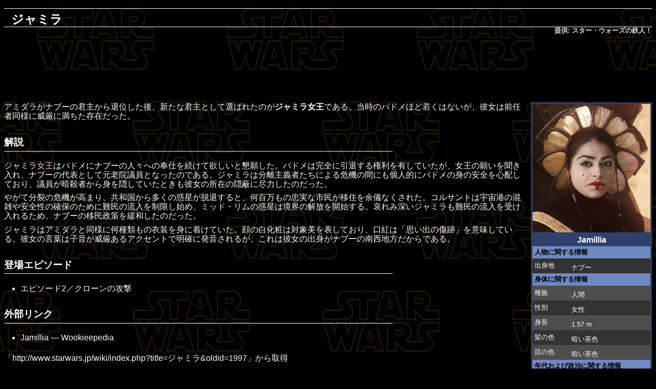

--- FILE ---
content_type: text/html; charset=UTF-8
request_url: http://www.starwars.jp/wiki/index.php?title=%E3%82%B8%E3%83%A3%E3%83%9F%E3%83%A9&printable=yes
body_size: 23245
content:
<!DOCTYPE html>
<html lang="ja" dir="ltr" class="client-nojs">
<head>
<title>ジャミラ - スター・ウォーズの鉄人！</title>
<meta charset="UTF-8" />
<meta name="generator" content="MediaWiki 1.21.2" />
<meta name="robots" content="noindex,follow" />
<link rel="shortcut icon" href="/favicon.ico" />
<link rel="search" type="application/opensearchdescription+xml" href="/wiki/opensearch_desc.php" title="スター・ウォーズの鉄人！ (ja)" />
<link rel="EditURI" type="application/rsd+xml" href="http://www.starwars.jp/wiki/api.php?action=rsd" />
<link rel="alternate" type="application/atom+xml" title="スター・ウォーズの鉄人！のAtomフィード" href="/wiki/index.php?title=%E7%89%B9%E5%88%A5:%E6%9C%80%E8%BF%91%E3%81%AE%E6%9B%B4%E6%96%B0&amp;feed=atom" />
<link rel="stylesheet" href="http://www.starwars.jp/wiki/load.php?debug=false&amp;lang=ja&amp;modules=mediawiki.legacy.oldshared%2Cshared%2Cwikiprintable&amp;only=styles&amp;printable=1&amp;skin=starwars&amp;*" />
<style>/* @noflip */#quickbar { position: absolute; left: 4px; }
/* @noflip */#article { margin-left: 148px; margin-right: 4px; }
/* @noflip */#footer { margin-left: 152px; }</style><meta name="ResourceLoaderDynamicStyles" content="" />
<link rel="stylesheet" href="http://www.starwars.jp/wiki/load.php?debug=false&amp;lang=ja&amp;modules=site&amp;only=styles&amp;printable=1&amp;skin=starwars&amp;*" />
<style>a:lang(ar),a:lang(ckb),a:lang(fa),a:lang(kk-arab),a:lang(mzn),a:lang(ps),a:lang(ur){text-decoration:none}
/* cache key: starwars-mw_:resourceloader:filter:minify-css:7:3c63d63aaab43a1a11ed13edc4e400d3 */</style>

<script src="http://www.starwars.jp/wiki/load.php?debug=false&amp;lang=ja&amp;modules=startup&amp;only=scripts&amp;printable=1&amp;skin=starwars&amp;*"></script>
<script>if(window.mw){
mw.config.set({"wgCanonicalNamespace":"","wgCanonicalSpecialPageName":false,"wgNamespaceNumber":0,"wgPageName":"ジャミラ","wgTitle":"ジャミラ","wgCurRevisionId":1997,"wgArticleId":1996,"wgIsArticle":true,"wgAction":"view","wgUserName":null,"wgUserGroups":["*"],"wgCategories":["人物","女性","人間","ナブー（人間）","ナブー王室","銀河共和国"],"wgBreakFrames":false,"wgPageContentLanguage":"ja","wgSeparatorTransformTable":["",""],"wgDigitTransformTable":["",""],"wgDefaultDateFormat":"ja","wgMonthNames":["","1月","2月","3月","4月","5月","6月","7月","8月","9月","10月","11月","12月"],"wgMonthNamesShort":["","1月","2月","3月","4月","5月","6月","7月","8月","9月","10月","11月","12月"],"wgRelevantPageName":"ジャミラ","wgRestrictionEdit":[],"wgRestrictionMove":[]});
}</script><script>if(window.mw){
mw.loader.implement("user.options",function(){mw.user.options.set({"ccmeonemails":0,"cols":80,"date":"default","diffonly":0,"disablemail":0,"disablesuggest":0,"editfont":"default","editondblclick":0,"editsection":1,"editsectiononrightclick":0,"enotifminoredits":0,"enotifrevealaddr":0,"enotifusertalkpages":1,"enotifwatchlistpages":0,"extendwatchlist":0,"externaldiff":0,"externaleditor":0,"fancysig":0,"forceeditsummary":0,"gender":"unknown","hideminor":0,"hidepatrolled":0,"imagesize":2,"justify":0,"math":1,"minordefault":0,"newpageshidepatrolled":0,"nocache":0,"noconvertlink":0,"norollbackdiff":0,"numberheadings":0,"previewonfirst":0,"previewontop":1,"quickbar":5,"rcdays":7,"rclimit":50,"rememberpassword":0,"rows":25,"searchlimit":20,"showhiddencats":0,"showjumplinks":1,"shownumberswatching":1,"showtoc":1,"showtoolbar":1,"skin":"starwars","stubthreshold":0,"thumbsize":2,"underline":2,"uselivepreview":0,"usenewrc":0,"watchcreations":0,"watchdefault":0,"watchdeletion":0,"watchlistdays":3,
"watchlisthideanons":0,"watchlisthidebots":0,"watchlisthideliu":0,"watchlisthideminor":0,"watchlisthideown":0,"watchlisthidepatrolled":0,"watchmoves":0,"wllimit":250,"variant":"ja","language":"ja","searchNs0":true,"searchNs1":false,"searchNs2":false,"searchNs3":false,"searchNs4":false,"searchNs5":false,"searchNs6":false,"searchNs7":false,"searchNs8":false,"searchNs9":false,"searchNs10":false,"searchNs11":false,"searchNs12":false,"searchNs13":false,"searchNs14":false,"searchNs15":false});;},{},{});mw.loader.implement("user.tokens",function(){mw.user.tokens.set({"editToken":"+\\","patrolToken":false,"watchToken":false});;},{},{});
/* cache key: starwars-mw_:resourceloader:filter:minify-js:7:8b798ad3ef9da30dc25f2fc59203dd1a */
}</script>
<script>if(window.mw){
mw.loader.load(["mediawiki.page.startup","mediawiki.legacy.wikibits","mediawiki.legacy.ajax"]);
}</script>
</head>
<body class="mediawiki ltr sitedir-ltr ns-0 ns-subject page-ジャミラ skin-starwars action-view">

<div id='content'>
<div id='topbar'><table width="100%" cellspacing="0" cellpadding="8"><tr><td class="top" nowrap="nowrap"><a href="/wiki/%E3%83%A1%E3%82%A4%E3%83%B3%E3%83%9A%E3%83%BC%E3%82%B8"><span id="sitetitle">スター・ウォーズの鉄人！</span></a></td><td class="top" id="top-syslinks" width="100%"><a href="/wiki/%E3%83%A1%E3%82%A4%E3%83%B3%E3%83%9A%E3%83%BC%E3%82%B8" title="メインページ">メインページ</a> | <a href="/wiki/%E9%89%84%E4%BA%BA:%E3%82%B9%E3%82%BF%E3%83%BC%E3%83%BB%E3%82%A6%E3%82%A9%E3%83%BC%E3%82%BA%E3%81%AE%E9%89%84%E4%BA%BA%EF%BC%81%E3%81%AB%E3%81%A4%E3%81%84%E3%81%A6" title="鉄人:スター・ウォーズの鉄人！について">解説</a> | <a href="/wiki/%E3%83%98%E3%83%AB%E3%83%97:%E7%9B%AE%E6%AC%A1" title="ヘルプ:目次">ヘルプ</a> | <a href="/wiki/%E9%89%84%E4%BA%BA:%E3%82%88%E3%81%8F%E3%81%82%E3%82%8B%E8%B3%AA%E5%95%8F%E3%81%A8%E5%9B%9E%E7%AD%94" title="鉄人:よくある質問と回答">よくある質問と回答</a> | <a href="/wiki/%E7%89%B9%E5%88%A5:%E7%89%B9%E5%88%A5%E3%83%9A%E3%83%BC%E3%82%B8%E4%B8%80%E8%A6%A7" title="特別:特別ページ一覧">特別ページ</a> | <a href="/wiki/index.php?title=%E7%89%B9%E5%88%A5:%E3%83%AD%E3%82%B0%E3%82%A4%E3%83%B3&amp;returnto=%25E3%2582%25B8%25E3%2583%25A3%25E3%2583%259F%25E3%2583%25A9" title="特別:ログイン">ログイン</a></td></tr><tr><td class="top-subheader"><font size="-1"><span id="sitesub"></span></font></td><td class="top-linkcollection"><font size="-1"><span id="langlinks"><div id='catlinks' class='catlinks'><div id="mw-normal-catlinks" class="mw-normal-catlinks"><a href="/wiki/%E7%89%B9%E5%88%A5:%E3%82%AB%E3%83%86%E3%82%B4%E3%83%AA" title="特別:カテゴリ">カテゴリ</a>: <ul><li><a href="/wiki/%E3%82%AB%E3%83%86%E3%82%B4%E3%83%AA:%E4%BA%BA%E7%89%A9" title="カテゴリ:人物">人物</a></li><li><a href="/wiki/%E3%82%AB%E3%83%86%E3%82%B4%E3%83%AA:%E5%A5%B3%E6%80%A7" title="カテゴリ:女性">女性</a></li><li><a href="/wiki/%E3%82%AB%E3%83%86%E3%82%B4%E3%83%AA:%E4%BA%BA%E9%96%93" title="カテゴリ:人間">人間</a></li><li><a href="/wiki/%E3%82%AB%E3%83%86%E3%82%B4%E3%83%AA:%E3%83%8A%E3%83%96%E3%83%BC%EF%BC%88%E4%BA%BA%E9%96%93%EF%BC%89" title="カテゴリ:ナブー（人間）">ナブー（人間）</a></li><li><a href="/wiki/%E3%82%AB%E3%83%86%E3%82%B4%E3%83%AA:%E3%83%8A%E3%83%96%E3%83%BC%E7%8E%8B%E5%AE%A4" title="カテゴリ:ナブー王室">ナブー王室</a></li><li><a href="/wiki/%E3%82%AB%E3%83%86%E3%82%B4%E3%83%AA:%E9%8A%80%E6%B2%B3%E5%85%B1%E5%92%8C%E5%9B%BD" title="カテゴリ:銀河共和国">銀河共和国</a></li></ul></div></div><br /> | <a href="/wiki/%E9%89%84%E4%BA%BA:%E5%85%8D%E8%B2%AC%E4%BA%8B%E9%A0%85" title="鉄人:免責事項">免責事項</a> | <a href="/wiki/%E9%89%84%E4%BA%BA:%E3%83%97%E3%83%A9%E3%82%A4%E3%83%90%E3%82%B7%E3%83%BC%E3%83%BB%E3%83%9D%E3%83%AA%E3%82%B7%E3%83%BC" title="鉄人:プライバシー・ポリシー">プライバシー・ポリシー</a></span></font></td></tr></table>

</div>
<div id='article'><h1 class="pagetitle"><span dir="auto">ジャミラ</span></h1><p class='subtitle'>提供: スター・ウォーズの鉄人！</p>


<p class="banner">
<script type="text/javascript"><!--
google_ad_client = "pub-1926095632427637";
/* jojo */
google_ad_slot = "0348179239";
google_ad_width = 728;
google_ad_height = 90;
//-->
</script>
<script type="text/javascript"
src="http://pagead2.googlesyndication.com/pagead/show_ads.js">
</script>
</p>

<div id="mw-content-text" lang="ja" dir="ltr" class="mw-content-ltr"><table id="InfoboxFrame" class="infoboxframe" cellspacing="0" cellpadding="0" style="border-color: #2E406B;">

<tr>
<td>
<table id="InfoboxTable" class="infoboxtable" cellspacing="0" cellpadding="4">

<tr>
<td class="infoboximage" colspan="2" style="background: #2E406B;"><a href="/wiki/%E3%83%95%E3%82%A1%E3%82%A4%E3%83%AB:Jamillia.jpg" class="image"><img alt="Jamillia.jpg" src="/wiki/images/thumb/6/6c/Jamillia.jpg/230px-Jamillia.jpg" width="230" height="251" srcset="/wiki/images/thumb/6/6c/Jamillia.jpg/345px-Jamillia.jpg 1.5x, /wiki/images/thumb/6/6c/Jamillia.jpg/460px-Jamillia.jpg 2x" /></a>
</td></tr>
<tr>
<th class="infoboxheading" colspan="2" style="background: #2E406B; vertical-align: middle; font-size: 130%;"> Jamillia
</th></tr>


<tr>
<th class="infoboxsubheading" colspan="2" style="background: #7089C2; color: #000000;"> <b>人物に関する情報</b>
</th></tr>
<tr>
<td class="infoboxlabel"> 出身地
</td>
<td class="infoboxcell">
<p><a href="/wiki/%E3%83%8A%E3%83%96%E3%83%BC" title="ナブー">ナブー</a>
</p>
</td></tr>

<tr>
<th class="infoboxsubheading" colspan="2" style="background: #7089C2; color: #000000;"> <b>身体に関する情報</b>
</th></tr>
<tr>
<td class="infoboxlabel"> 種族
</td>
<td class="infoboxcell">
<p><a href="/wiki/%E4%BA%BA%E9%96%93" title="人間">人間</a>
</p>
</td></tr>
<tr>
<td class="infoboxlabel"> 性別
</td>
<td class="infoboxcell">
<p>女性
</p>
</td></tr>
<tr>
<td class="infoboxlabel"> 身長
</td>
<td class="infoboxcell">
<p>1.57 m
</p>
</td></tr>
<tr>
<td class="infoboxlabel"> 髪の色
</td>
<td class="infoboxcell">
<p>暗い茶色
</p>
</td></tr>
<tr>
<td class="infoboxlabel"> 目の色
</td>
<td class="infoboxcell">
<p>暗い茶色
</p>
</td></tr>

<tr>
<th class="infoboxsubheading" colspan="2" style="background: #7089C2; color: #000000;"> <b>年代および政治に関する情報</b>
</th></tr>
<tr>
<td class="infoboxlabel"> 時代
</td>
<td class="infoboxcell">
<p><a href="/wiki/%E5%B8%9D%E5%9B%BD%E3%81%AE%E5%8B%83%E8%88%88%E6%99%82%E4%BB%A3" title="帝国の勃興時代">帝国の勃興時代</a>
</p>
</td></tr>
<tr>
<td class="infoboxlabel"> 所属
</td>
<td class="infoboxcell">
<ul><li><a href="/wiki/index.php?title=%E3%83%8A%E3%83%96%E3%83%BC%E7%8E%8B%E5%AE%A4&amp;action=edit&amp;redlink=1" class="new" title="ナブー王室 (存在しないページ)">ナブー王室</a>
</li><li><a href="/wiki/%E9%8A%80%E6%B2%B3%E5%85%B1%E5%92%8C%E5%9B%BD" title="銀河共和国">銀河共和国</a>
</li></ul>
</td></tr>
</table>
</td></tr>
<tr>
<td>
<table id="ToggleSwitchTable" class="toggleswitchtable" cellspacing="0" cellpadding="4">

<tr>
<th id="ToggleSwitch" class="infoboxheading" style="background: #2E406B;"> [非表示]
</th></tr></table>
</td></tr></table>
<p><a href="/wiki/%E3%83%91%E3%83%89%E3%83%A1%E3%83%BB%E3%82%A2%E3%83%9F%E3%83%80%E3%83%A9" title="パドメ・アミダラ">アミダラ</a>が<a href="/wiki/%E3%83%8A%E3%83%96%E3%83%BC" title="ナブー">ナブー</a>の君主から退位した後、新たな君主として選ばれたのが<b>ジャミラ女王</b>である。当時のパドメほど若くはないが、彼女は前任者同様に威厳に満ちた存在だった。
</p>
<h2> <span class="mw-headline" id=".E8.A7.A3.E8.AA.AC">解説</span></h2>
<p>ジャミラ<a href="/wiki/index.php?title=%E5%A5%B3%E7%8E%8B&amp;action=edit&amp;redlink=1" class="new" title="女王 (存在しないページ)">女王</a>はパドメに<a href="/wiki/%E3%83%8A%E3%83%96%E3%83%BC" title="ナブー">ナブー</a>の人々への奉仕を続けて欲しいと懇願した。<a href="/wiki/%E3%83%91%E3%83%89%E3%83%A1%E3%83%BB%E3%82%A2%E3%83%9F%E3%83%80%E3%83%A9" title="パドメ・アミダラ">パドメ</a>は完全に引退する権利を有していたが、女王の願いを聞き入れ、ナブーの代表として<a href="/wiki/%E5%85%83%E8%80%81%E9%99%A2%E8%AD%B0%E5%93%A1" title="元老院議員">元老院議員</a>となったのである。ジャミラは<a href="/wiki/%E5%88%86%E9%9B%A2%E4%B8%BB%E7%BE%A9%E8%80%85" title="分離主義者" class="mw-redirect">分離主義者</a>たちによる危機の間にも個人的にパドメの身の安全を心配しており、議員が暗殺者から身を隠していたときも彼女の所在の隠蔽に尽力したのだった。
</p><p>やがて分裂の危機が高まり、<a href="/wiki/%E9%8A%80%E6%B2%B3%E5%85%B1%E5%92%8C%E5%9B%BD" title="銀河共和国">共和国</a>から多くの惑星が脱退すると、何百万もの忠実な市民が移住を余儀なくされた。<a href="/wiki/%E3%82%B3%E3%83%AB%E3%82%B5%E3%83%B3%E3%83%88" title="コルサント">コルサント</a>は宇宙港の混雑や安全性の確保のために難民の流入を制限し始め、<a href="/wiki/%E3%83%9F%E3%83%83%E3%83%89%E3%83%BB%E3%83%AA%E3%83%A0" title="ミッド・リム">ミッド・リム</a>の惑星は境界の解放を開始する。哀れみ深いジャミラも難民の流入を受け入れるため、ナブーの移民政策を緩和したのだった。
</p><p>ジャミラはアミダラと同様に何種類もの衣装を身に着けていた。顔の白化粧は対象美を表しており、口紅は「思い出の傷跡」を意味している。彼女の言葉は子音が威厳あるアクセントで明確に発音されるが、これは彼女の出身がナブーの南西地方だからである。
</p>
<h2> <span class="mw-headline" id=".E7.99.BB.E5.A0.B4.E3.82.A8.E3.83.94.E3.82.BD.E3.83.BC.E3.83.89">登場エピソード</span></h2>
<ul><li><a href="/wiki/%E3%82%A8%E3%83%94%E3%82%BD%E3%83%BC%E3%83%892%EF%BC%8F%E3%82%AF%E3%83%AD%E3%83%BC%E3%83%B3%E3%81%AE%E6%94%BB%E6%92%83" title="エピソード2／クローンの攻撃">エピソード2／クローンの攻撃</a>
</li></ul>
<h2> <span class="mw-headline" id=".E5.A4.96.E9.83.A8.E3.83.AA.E3.83.B3.E3.82.AF">外部リンク</span></h2>
<ul><li><a href="http://starwars.wikia.com/wiki/Jamillia" class="extiw" title="wop:Jamillia">Jamillia</a> &#8212; <a rel="nofollow" class="external text" href="http://starwars.wikia.com/wiki/Main_Page">Wookieepedia</a>
</li></ul>

<!-- 
NewPP limit report
Preprocessor visited node count: 204/1000000
Preprocessor generated node count: 1578/1000000
Post‐expand include size: 3068/2097152 bytes
Template argument size: 309/2097152 bytes
Highest expansion depth: 5/40
Expensive parser function count: 0/100
-->

<!-- Saved in parser cache with key starwars-mw_:pcache:idhash:1996-0!*!0!!*!2!* and timestamp 20260201002927 -->
</div><div class="printfooter">
「<a href="http://www.starwars.jp/wiki/index.php?title=ジャミラ&amp;oldid=1997">http://www.starwars.jp/wiki/index.php?title=ジャミラ&amp;oldid=1997</a>」から取得</div>

<p class="banner">
<script type="text/javascript"><!--
google_ad_client = "pub-1926095632427637";
/* jojo */
google_ad_slot = "0348179239";
google_ad_width = 728;
google_ad_height = 90;
//-->
</script>
<script type="text/javascript"
src="http://pagead2.googlesyndication.com/pagead/show_ads.js">
</script>
</p>

<div id="categorylink"><div id='catlinks' class='catlinks'><div id="mw-normal-catlinks" class="mw-normal-catlinks"><a href="/wiki/%E7%89%B9%E5%88%A5:%E3%82%AB%E3%83%86%E3%82%B4%E3%83%AA" title="特別:カテゴリ">カテゴリ</a>: <ul><li><a href="/wiki/%E3%82%AB%E3%83%86%E3%82%B4%E3%83%AA:%E4%BA%BA%E7%89%A9" title="カテゴリ:人物">人物</a></li><li><a href="/wiki/%E3%82%AB%E3%83%86%E3%82%B4%E3%83%AA:%E5%A5%B3%E6%80%A7" title="カテゴリ:女性">女性</a></li><li><a href="/wiki/%E3%82%AB%E3%83%86%E3%82%B4%E3%83%AA:%E4%BA%BA%E9%96%93" title="カテゴリ:人間">人間</a></li><li><a href="/wiki/%E3%82%AB%E3%83%86%E3%82%B4%E3%83%AA:%E3%83%8A%E3%83%96%E3%83%BC%EF%BC%88%E4%BA%BA%E9%96%93%EF%BC%89" title="カテゴリ:ナブー（人間）">ナブー（人間）</a></li><li><a href="/wiki/%E3%82%AB%E3%83%86%E3%82%B4%E3%83%AA:%E3%83%8A%E3%83%96%E3%83%BC%E7%8E%8B%E5%AE%A4" title="カテゴリ:ナブー王室">ナブー王室</a></li><li><a href="/wiki/%E3%82%AB%E3%83%86%E3%82%B4%E3%83%AA:%E9%8A%80%E6%B2%B3%E5%85%B1%E5%92%8C%E5%9B%BD" title="カテゴリ:銀河共和国">銀河共和国</a></li></ul></div></div></div>
<address>
Presented by じょじょ♪ &nbsp;mail:<a href="mailto:webmaster@starwars.jp">webmaster@starwars.jp</a>
&nbsp;web: <a href="http://www.starwars.jp/" class="external">http://www.starwars.jp/</a>
&nbsp;twitter: <a href="https://twitter.com/moff_jojo" class="external">@moff_jojo</a>
</address>

</div><br clear='all' />

<div id='footer'><table width="98%" cellspacing="0"><tr><td class="bottom"><strong><a href="/wiki/index.php?title=%E3%82%B8%E3%83%A3%E3%83%9F%E3%83%A9&amp;action=edit" title="ジャミラ">ソースを表示</a></strong> | 
<a href="/wiki/index.php?title=%E3%83%88%E3%83%BC%E3%82%AF:%E3%82%B8%E3%83%A3%E3%83%9F%E3%83%A9&amp;action=edit&amp;redlink=1" class="new" title="トーク:ジャミラ (存在しないページ)">このページについて話し合う</a> | 
<a href="/wiki/index.php?title=%E3%82%B8%E3%83%A3%E3%83%9F%E3%83%A9&amp;action=history" title="ジャミラ" rel="archives">ページの履歴</a> | 
<a href="/wiki/%E7%89%B9%E5%88%A5:%E3%83%AA%E3%83%B3%E3%82%AF%E5%85%83/%E3%82%B8%E3%83%A3%E3%83%9F%E3%83%A9" title="特別:リンク元/ジャミラ">リンク元</a> | 
<a href="/wiki/%E7%89%B9%E5%88%A5:%E9%96%A2%E9%80%A3%E3%83%9A%E3%83%BC%E3%82%B8%E3%81%AE%E6%9B%B4%E6%96%B0%E7%8A%B6%E6%B3%81/%E3%82%B8%E3%83%A3%E3%83%9F%E3%83%A9" title="特別:関連ページの更新状況/ジャミラ">関連ページの更新状況</a>
<br /><br />

<br /><a href="/wiki/%E3%83%A1%E3%82%A4%E3%83%B3%E3%83%9A%E3%83%BC%E3%82%B8" title="メインページ">メインページ</a> | <a href="/wiki/%E9%89%84%E4%BA%BA:%E3%82%B9%E3%82%BF%E3%83%BC%E3%83%BB%E3%82%A6%E3%82%A9%E3%83%BC%E3%82%BA%E3%81%AE%E9%89%84%E4%BA%BA%EF%BC%81%E3%81%AB%E3%81%A4%E3%81%84%E3%81%A6" title="鉄人:スター・ウォーズの鉄人！について">スター・ウォーズの鉄人！について</a> | <form id="searchform" method="get" class="inline" action="/wiki/%E7%89%B9%E5%88%A5:%E6%A4%9C%E7%B4%A2">検索: <input type='text' id="searchInput" class="mw-searchInput" name="search" size="14" value="" /><br /><input type='submit' id="searchGoButton" class="searchButton" name="go" value="表示" /><input type='submit' id="mw-searchButton" class="searchButton" name="fulltext" value="検索" />
</form>
<br />このページは 17,347 回アクセスされました。  このページの最終更新日時は 2011年10月9日 (日) 20:23 です。 </td></tr></table>
</div>
</div>

<div id='quickbar'>
<a href='http://www.starwars.jp/wiki/'><img src='/wiki/skins/starwars/iron.gif' alt='スター・ウォーズの鉄人！' width='140' height='161' /></a><br />
<a href='http://twitter.com/moff_jojo'><img src='/wiki/skins/starwars/twitter.gif' alt='Twitter' width='140' height='38' /></a>
<h6>検索</h6><form id="searchform2" method="get" class="inline" action="/wiki/%E7%89%B9%E5%88%A5:%E6%A4%9C%E7%B4%A2"><input type='text' id="searchInput2" class="mw-searchInput" name="search" size="14" value="" /><br /><input type='submit' id="searchGoButton2" class="searchButton" name="go" value="表示" /><input type='submit' id="mw-searchButton2" class="searchButton" name="fulltext" value="検索" />
</form>
<h6>閲覧</h6><a href="/wiki/%E3%83%A1%E3%82%A4%E3%83%B3%E3%83%9A%E3%83%BC%E3%82%B8">メインページ</a><br /><a href="/wiki/%E9%89%84%E4%BA%BA:%E3%82%B3%E3%83%9F%E3%83%A5%E3%83%8B%E3%83%86%E3%82%A3%E3%83%BB%E3%83%9D%E3%83%BC%E3%82%BF%E3%83%AB">コミュニティ・ポータル</a><br /><a href="/wiki/%E9%89%84%E4%BA%BA:%E6%9C%80%E8%BF%91%E3%81%AE%E5%87%BA%E6%9D%A5%E4%BA%8B">最近の出来事</a><br /><a href="/wiki/%E7%89%B9%E5%88%A5:%E6%9C%80%E8%BF%91%E3%81%AE%E6%9B%B4%E6%96%B0">最近の更新</a><br /><a href="/wiki/%E7%89%B9%E5%88%A5:%E3%81%8A%E3%81%BE%E3%81%8B%E3%81%9B%E8%A1%A8%E7%A4%BA">おまかせ表示</a><br /><a href="/wiki/%E3%83%98%E3%83%AB%E3%83%97:%E7%9B%AE%E6%AC%A1">ヘルプ</a><br /><a href="http://www.starwars.jp">ホーム</a><br />
<h6>編集</h6><strong><a href="/wiki/index.php?title=%E3%82%B8%E3%83%A3%E3%83%9F%E3%83%A9&amp;action=edit" title="ジャミラ">ソースを表示</a></strong><br /><a href="/wiki/%E3%83%98%E3%83%AB%E3%83%97:%E7%B7%A8%E9%9B%86" title="ヘルプ:編集">編集の仕方</a><br />
<h6>このページについて</h6><a href="/wiki/index.php?title=%E3%83%88%E3%83%BC%E3%82%AF:%E3%82%B8%E3%83%A3%E3%83%9F%E3%83%A9&amp;action=edit&amp;redlink=1" class="new" title="トーク:ジャミラ (存在しないページ)">このページについて話し合う</a><br /><a href="/wiki/index.php?title=%E3%83%88%E3%83%BC%E3%82%AF:%E3%82%B8%E3%83%A3%E3%83%9F%E3%83%A9&amp;action=edit&amp;section=new" title="トーク:ジャミラ">新しい節</a><br /><a href="/wiki/index.php?title=%E3%82%B8%E3%83%A3%E3%83%9F%E3%83%A9&amp;action=history" title="ジャミラ" rel="archives">ページの履歴</a><br /><a href="/wiki/%E7%89%B9%E5%88%A5:%E3%83%AA%E3%83%B3%E3%82%AF%E5%85%83/%E3%82%B8%E3%83%A3%E3%83%9F%E3%83%A9" title="特別:リンク元/ジャミラ">リンク元</a><br /><a href="/wiki/%E7%89%B9%E5%88%A5:%E9%96%A2%E9%80%A3%E3%83%9A%E3%83%BC%E3%82%B8%E3%81%AE%E6%9B%B4%E6%96%B0%E7%8A%B6%E6%B3%81/%E3%82%B8%E3%83%A3%E3%83%9F%E3%83%A9" title="特別:関連ページの更新状況/ジャミラ">関連ページの更新状況</a><br />
<h6>自分のページ</h6><a href="/wiki/%E7%89%B9%E5%88%A5:%E3%83%AD%E3%82%B0%E3%82%A4%E3%83%B3" title="特別:ログイン">ログイン</a>
<h6>特別ページ</h6><a href="/wiki/%E7%89%B9%E5%88%A5:%E6%96%B0%E3%81%97%E3%81%84%E3%83%9A%E3%83%BC%E3%82%B8" title="特別:新しいページ">新しいページ</a><br /><a href="/wiki/%E7%89%B9%E5%88%A5:%E3%83%95%E3%82%A1%E3%82%A4%E3%83%AB%E4%B8%80%E8%A6%A7" title="特別:ファイル一覧">ファイル一覧</a><br /><a href="/wiki/%E7%89%B9%E5%88%A5:%E7%B5%B1%E8%A8%88" title="特別:統計">統計</a><br /><a href="/wiki/%E7%89%B9%E5%88%A5:%E7%89%B9%E5%88%A5%E3%83%9A%E3%83%BC%E3%82%B8%E4%B8%80%E8%A6%A7" title="特別:特別ページ一覧">続き...</a><br />
<p class="banner">
<script async src="//pagead2.googlesyndication.com/pagead/js/adsbygoogle.js"></script>
<!-- starwars1 -->
<ins class="adsbygoogle"
     style="display:inline-block;width:120px;height:600px"
     data-ad-client="ca-pub-1926095632427637"
     data-ad-slot="9674898750"></ins>
<script>
(adsbygoogle = window.adsbygoogle || []).push({});
</script>
</p>
</div>
<script>if(window.mw){
mw.loader.state({"site":"loading","user":"missing","user.groups":"ready"});
}</script>
<script>if(window.mw){
mw.loader.load(["mediawiki.action.view.postEdit","mediawiki.user","mediawiki.page.ready","mediawiki.searchSuggest","mediawiki.hidpi"], null, true);
}</script>
<script src="http://www.starwars.jp/wiki/load.php?debug=false&amp;lang=ja&amp;modules=site&amp;only=scripts&amp;printable=1&amp;skin=starwars&amp;*"></script>
<!-- Served in 0.165 secs. -->
</body></html>

--- FILE ---
content_type: text/html; charset=utf-8
request_url: https://www.google.com/recaptcha/api2/aframe
body_size: 269
content:
<!DOCTYPE HTML><html><head><meta http-equiv="content-type" content="text/html; charset=UTF-8"></head><body><script nonce="wTP2O8Q21qf-AP5TzWlA1Q">/** Anti-fraud and anti-abuse applications only. See google.com/recaptcha */ try{var clients={'sodar':'https://pagead2.googlesyndication.com/pagead/sodar?'};window.addEventListener("message",function(a){try{if(a.source===window.parent){var b=JSON.parse(a.data);var c=clients[b['id']];if(c){var d=document.createElement('img');d.src=c+b['params']+'&rc='+(localStorage.getItem("rc::a")?sessionStorage.getItem("rc::b"):"");window.document.body.appendChild(d);sessionStorage.setItem("rc::e",parseInt(sessionStorage.getItem("rc::e")||0)+1);localStorage.setItem("rc::h",'1769967596377');}}}catch(b){}});window.parent.postMessage("_grecaptcha_ready", "*");}catch(b){}</script></body></html>

--- FILE ---
content_type: text/css; charset=utf-8
request_url: http://www.starwars.jp/wiki/load.php?debug=false&lang=ja&modules=mediawiki.legacy.oldshared%2Cshared%2Cwikiprintable&only=styles&printable=1&skin=starwars&*
body_size: 531
content:
body{color:#000000;background:#ffffff}a,a.external,a.new,a.stub{color:black !important;text-decoration:none !important}#article{margin:0 !important}a,a.external,a.new,a.stub{color:inherit !important;text-decoration:inherit !important}#quickbar,#topbar,#logo,#footer,#siteNotice,.editsection,.toctoggle{display:none}#article{position:relative;margin:inherit !important}.printfooter{border-top:solid 1px black;display:block !important}
/* cache key: starwars-mw_:resourceloader:filter:minify-css:7:9f198e5058de63d8f71469140b901b3f */

--- FILE ---
content_type: text/javascript; charset=utf-8
request_url: http://www.starwars.jp/wiki/load.php?debug=false&lang=ja&modules=site&only=scripts&printable=1&skin=starwars&*
body_size: 2235
content:
var hidemode=0;if(document.getElementById('ToggleSwitch')){document.getElementById('ToggleSwitch').innerHTML='<a href="javascript:hide();" id="ToggleSwitchLink">[非表示]</a>';var i,k,flg,flg2;var TableLines;TableLines=document.getElementById('InfoboxTable').getElementsByTagName("td");for(k=0,i=0;i<TableLines.length;i++){if(TableLines[i].getAttributeNode("class").value=="infoboxlabel"){if(k++%2){TableLines[i].getAttributeNode("class").value="infoboxlabel odd";}}}TableLines=document.getElementById('InfoboxTable').getElementsByTagName("td");for(k=0,i=0;i<TableLines.length;i++){if(TableLines[i].getAttributeNode("class").value=="infoboxcell"){if(k++%2){TableLines[i].getAttributeNode("class").value="infoboxcell odd";flg=0;}else{flg=1;}}}TableLines=document.getElementById('InfoboxTable2').getElementsByTagName("td");for(k=flg,i=0;i<TableLines.length;i++){if(TableLines[i].getAttributeNode("class").value=="infoboxcell a"){if(k++%2){TableLines[i].getAttributeNode("class").value=
"infoboxcell a odd";flg2=1;}else{flg2=0;}}else if(TableLines[i].getAttributeNode("class").value=="infoboxcell b"){if(flg2){TableLines[i].getAttributeNode("class").value="infoboxcell b odd";}}else if(TableLines[i].getAttributeNode("class").value=="infoboxcell c"){if(flg2){TableLines[i].getAttributeNode("class").value="infoboxcell c odd";}}else if(TableLines[i].getAttributeNode("class").value=="infoboxcell d"){if(flg2){TableLines[i].getAttributeNode("class").value="infoboxcell d odd";}}}}function hide(){if(hidemode==0){if(document.getElementById('InfoboxTable')){document.getElementById('InfoboxTable').style.display="none";}if(document.getElementById('InfoboxTable2')){document.getElementById('InfoboxTable2').style.display="none";}document.getElementById('ToggleSwitchLink').innerText="[表示]";hidemode=1;}else{if(document.getElementById('InfoboxTable')){document.getElementById('InfoboxTable').style.display="block";}if(document.getElementById('InfoboxTable2')){document.getElementById(
'InfoboxTable2').style.display="block";}document.getElementById('ToggleSwitchLink').innerText="[非表示]";hidemode=0;}};mw.loader.state({"site":"ready"});
/* cache key: starwars-mw_:resourceloader:filter:minify-js:7:91a6bcbf413606cf658b57acbc81dbd9 */